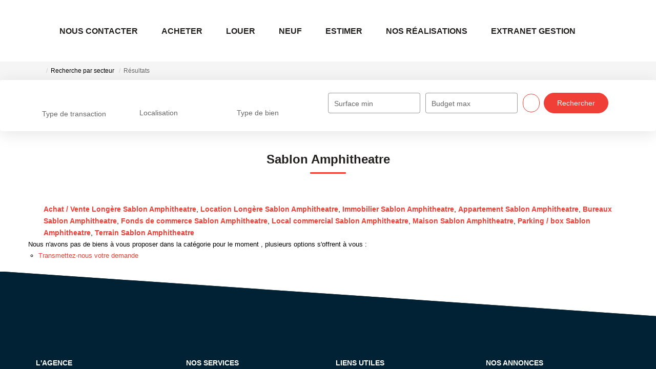

--- FILE ---
content_type: text/html; charset=UTF-8
request_url: https://www.immobilieregeorges.com/secteur_bien/Sablon+Amphitheatre_1_16/longere-sablon-amphitheatre.html
body_size: 2337
content:
<!DOCTYPE html>
<html lang="en">
<head>
    <meta charset="utf-8">
    <meta name="viewport" content="width=device-width, initial-scale=1">
    <title></title>
    <style>
        body {
            font-family: "Arial";
        }
    </style>
    <script type="text/javascript">
    window.awsWafCookieDomainList = [];
    window.gokuProps = {
"key":"AQIDAHjcYu/GjX+QlghicBgQ/[base64]",
          "iv":"CgAEPiLaxQAABUw0",
          "context":"MLI3fvcFUskCz8LBNRs8f+9KFuzFYt9ahPmvCzGurIr8UgWeFFggN2J/M9ihs4G6lISIfq8t7HbvRarTy4bS9/hn0mUKEgE7YAPKt60krolQ0ub4JoVbOK/A34Kq6EWhx5vJkpkAWsBM90o4LEZxXwLUzSVjAdQI7aXhmm35IxLDZjyyMcaNfVkwAfWGQn2uphdkgqbTaZ7cvNJSlJs3FlF4xxpajcPqiA4LZR++hMuLk1U58qXCFtTeqST4axPYY3RfPq3F0rILJbmLGZxlv2b/[base64]/6c3QZZti6hqH/vTryOcNQsmxmT5ipZA/PQjuO579zLWaN89X1LCq71jeHRZ59oBIVVQAm2Q6L/FEro3ERJNf5iNzAedgAbWGK4HJZdKf2DtJvpmNrHfWymfbndhV9nJyeIrI2x+LQUBwKnBEiw46074OyHKFXrsHFolPw6S9zV0oue6nkrEzLPmA7C8Ai87JFDZIgGT7eYCouWGUTJNh3cW9DjZDUQIweCIH/J9IJOIAaAILjzsW7VpfIwid0DoRaTrVA5RbuMDGmL9vjvsi+isz6E="
};
    </script>
    <script src="https://7813e45193b3.47e58bb0.eu-west-3.token.awswaf.com/7813e45193b3/28fa1170bc90/1cc501575660/challenge.js"></script>
</head>
<body>
    <div id="challenge-container"></div>
    <script type="text/javascript">
        AwsWafIntegration.saveReferrer();
        AwsWafIntegration.checkForceRefresh().then((forceRefresh) => {
            if (forceRefresh) {
                AwsWafIntegration.forceRefreshToken().then(() => {
                    window.location.reload(true);
                });
            } else {
                AwsWafIntegration.getToken().then(() => {
                    window.location.reload(true);
                });
            }
        });
    </script>
    <noscript>
        <h1>JavaScript is disabled</h1>
        In order to continue, we need to verify that you're not a robot.
        This requires JavaScript. Enable JavaScript and then reload the page.
    </noscript>
</body>
</html>